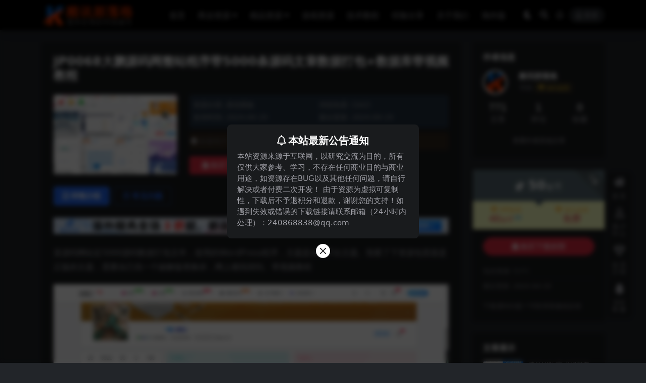

--- FILE ---
content_type: text/html; charset=UTF-8
request_url: https://www.ton114.com/2156.html
body_size: 11260
content:
<!DOCTYPE html>
<html lang="zh-Hans" data-bs-theme="dark">
<head>
	<meta http-equiv="Content-Type" content="text/html; charset=UTF-8">
	<meta name="viewport" content="width=device-width, initial-scale=1">
	<link rel="profile" href="https://gmpg.org/xfn/11">
	<title>JP0068大鹏源码网整站程序带5000条源码文章数据打包+数据库带视频教程_酷讯部落格</title>
<meta name='robots' content='max-image-preview:large' />
<meta name="keywords" content="大鹏源码，整站程序,易优模板,">
<meta name="description" content="某源码网站近5000源码数据打包文件，使用的WordPress程序，主题是zibll子比主题。我看了下资源包里面是正版的主题，需要自己找一个破解版替换掉，网上都找得到。带视频教程">
<link href="https://www.ton114.com/img/favicon.ico" rel="icon">
<style id='wp-img-auto-sizes-contain-inline-css'>
img:is([sizes=auto i],[sizes^="auto," i]){contain-intrinsic-size:3000px 1500px}
/*# sourceURL=wp-img-auto-sizes-contain-inline-css */
</style>
<link rel='stylesheet' id='csf-fa5-css' href='https://www.ton114.com/wp-content/themes/ripro-v5/assets/css/font-awesome/css/all.min.css?ver=5.15.4' media='all' />
<link rel='stylesheet' id='csf-fa5-v4-shims-css' href='https://www.ton114.com/wp-content/themes/ripro-v5/assets/css/font-awesome/css/v4-shims.min.css?ver=5.15.4' media='all' />
<link rel='stylesheet' id='main-css' href='https://www.ton114.com/wp-content/themes/ripro-v5/assets/css/main.min.css?ver=9.5' media='all' />
<script src="https://www.ton114.com/wp-content/themes/ripro-v5/assets/js/jquery.min.js?ver=3.6.0" id="jquery-js"></script>
<link rel="canonical" href="https://www.ton114.com/2156.html" />
<link rel='shortlink' href='https://www.ton114.com/?p=2156' />
<style type="text/css">.heading{width:50金币;}.heading{width:0.8.N折;}.heading{width:0个;}</style></head>

<body class="wp-singular post-template-default single single-post postid-2156 single-format-standard wp-theme-ripro-v5">


<header class="site-header">

    <div class="container"> <!-- container-fluid px-lg-5 -->
	    <div class="navbar">
	      <!-- logo -->
	      <div class="logo-wrapper">
<a rel="nofollow noopener noreferrer" href="https://www.ton114.com/"><img class="logo regular" data-light="https://www.ton114.com/img/logo.png" data-dark="https://www.ton114.com/img/logo.png" src="https://www.ton114.com/img/logo.png" alt="酷讯部落格"></a></div>

	      <div class="sep"></div>
	      
	      <nav class="main-menu d-none d-lg-block">
	        <ul id="header-navbar" class="nav-list"><li class="menu-item"><a href="https://www.ton114.com/">首页</a></li>
<li class="menu-item menu-item-has-children"><a href="https://www.ton114.com/syzy">商业资源</a>
<ul class="sub-menu">
	<li class="menu-item"><a href="https://www.ton114.com/syzy/zzym">整站源码</a></li>
	<li class="menu-item"><a href="https://www.ton114.com/syzy/xcx">小程序</a></li>
	<li class="menu-item"><a href="https://www.ton114.com/syzy/cjxg">插件相关</a></li>
</ul>
</li>
<li class="menu-item menu-item-has-children"><a href="https://www.ton114.com/jpzy">精品资源</a>
<ul class="sub-menu">
	<li class="menu-item"><a href="https://www.ton114.com/jpzy/wzym">网站源码</a></li>
	<li class="menu-item"><a href="https://www.ton114.com/jpzy/xcx-jpzy">小程序</a></li>
	<li class="menu-item"><a href="https://www.ton114.com/jpzy/jpcj">精品插件</a></li>
	<li class="menu-item"><a href="https://www.ton114.com/jpzy/yycms">易优模板</a></li>
</ul>
</li>
<li class="menu-item"><a href="https://www.ton114.com/yxzy">游戏资源</a></li>
<li class="menu-item"><a href="https://www.ton114.com/jsjc">技术教程</a></li>
<li class="menu-item"><a href="https://www.ton114.com/yyfx">经验分享</a></li>
<li class="menu-item"><a href="https://www.ton114.com/abouts">关于我们</a></li>
<li class="menu-item"><a href="https://www.ton114.com/hw">海外版</a></li>
</ul>	      </nav>
	      
	      <div class="actions">
	        




	<span class="action-btn toggle-color" rel="nofollow noopener noreferrer">
		<span title="亮色模式" data-mod="light" class=""><i class="fas fa-sun"></i></span>
		<span title="深色模式" data-mod="dark" class=" show"><i class="fas fa-moon"></i></span>
	</span>

	<span class="action-btn toggle-search" rel="nofollow noopener noreferrer" title="站内搜索"><i class="fas fa-search"></i></span>

	<span class="action-btn toggle-notify" rel="nofollow noopener noreferrer" title="网站公告"><i class="fa fa-bell-o"></i></span>



	<a class="action-btn login-btn btn-sm btn" rel="nofollow noopener noreferrer" href="https://www.ton114.com/login?redirect_to=https%3A%2F%2Fwww.ton114.com%2F2156.html"><i class="far fa-user me-1"></i>登录</a>


	        <div class="burger d-flex d-lg-none"><i class="fas fa-bars"></i></div>
	      </div>

	      	      <div class="navbar-search">
<div class="search-form">
    <form method="get" action="https://www.ton114.com/">
                    <div class="search-select">
                <select  name='cat' id='cat-search-select-5' class='form-select'>
	<option value=''>全站</option>
	<option class="level-0" value="7">商业资源</option>
	<option class="level-0" value="5">经验分享</option>
	<option class="level-0" value="4">技术教程</option>
	<option class="level-0" value="3">游戏资源</option>
	<option class="level-0" value="2">精品资源</option>
</select>
            </div>
        
        <div class="search-fields">
          <input type="text" class="" placeholder="输入关键词 回车..." autocomplete="off" value="" name="s" required="required">
          <button title="点击搜索" type="submit"><i class="fas fa-search"></i></button>
      </div>
  </form>
</div>
</div>
		  	      
	    </div>
    </div>

</header>

<div class="header-gap"></div>


<!-- **************** MAIN CONTENT START **************** -->
<main>
	




<div class="container mt-2 mt-sm-4">
	<div class="row g-2 g-md-3 g-lg-4">

		<div class="content-wrapper col-md-12 col-lg-9" data-sticky-content>
			<div class="card">

									

<div class="article-header">
	<h1 class="post-title mb-2 mb-lg-3">JP0068大鹏源码网整站程序带5000条源码文章数据打包+数据库带视频教程</h1></div>


<div class="archive-shop my-4">

	<div class="row">

				<div class="col-lg-4">
			<div class="img-box">
    			<div class="views-rounded-dot"></div>
                <img class="lazy" src="https://www.ton114.com/wp-content/uploads/2024/04/1688212020-3c61da0f42d0d37-1536x771-1.png" alt="JP0068大鹏源码网整站程序带5000条源码文章数据打包+数据库带视频教程" />
            </div>
        </div>
    	
        <div class="col my-2 my-lg-0 info-box">

        	
        	<div class="article-meta">
				<li>资源分类: <a href="https://www.ton114.com/jpzy/yycms">易优模板</a></li>
				<li>浏览热度: (162)</li>

								<li>发布时间: 2024-04-19</li>
				<li>最近更新: 2024-04-19</li>
											</div>


			<div class="ri-down-warp mt-1 mt-lg-2">
			    
			    			        <div class="down-buy-warp">
			        			            <div class="buy-title"><i class="fas fa-lock me-1"></i></i>本资源需权限下载</div>
			            
			            <div class="buy-desc">
			                
			                <div class="prices-descs">

		                        <ul class="prices-info">
		                        <li class="price-item no">普通用户: <span><i class="fas fas fa-coins me-1"></i>50金币</span></li><li class="price-item vip">VIP会员: <span><i class="fas fas fa-coins me-1"></i>40金币<sup class="ms-1">8折<sup></span></li><li class="price-item boosvip">永久会员: <span>免费</span></li>		                        </ul>
			                </div> 

			            </div>

			            <div class="buy-btns">
			              <button class="btn btn-danger px-4 mt-1 js-pay-action" data-id="2156" data-type="1" data-info=""><i class="fab fa-shopify me-1"></i>购买下载权限</button>

			           		
					    	
			            </div>

			        
			        </div>

			    
			</div>


		</div>


	</div>

</div>				
				
				
				

<div class="single-content-nav">
  <ul class="nav nav-pills" id="pills-tab" role="tablist">

    <li class="nav-item" role="presentation">
      <a class="nav-link active" id="pills-details-tab" data-toggle="pill" href="#pills-details" role="tab" aria-controls="pills-details" aria-selected="true"><i class="far fa-file-alt me-1"></i>详情介绍</a>
    </li>

        <li class="nav-item" role="presentation">
      <a class="nav-link" id="pills-faq-tab" data-toggle="pill" href="#pills-faq" role="tab" aria-controls="pills-faq" aria-selected="false"><i class="far fa-question-circle me-1"></i>常见问题</a>
    </li>
    
        
  </ul>
</div>


<div class="tab-content" id="pills-tabContent">
	<div class="tab-pane fade show active" id="pills-details" role="tabpanel" aria-labelledby="pills-details-tab">
		<div class="site-addswarp pc top"><a href="https://my.henghost.com/aff.php?aff=10090" target="_blank" rel="nofollow noopener noreferrer" title="出海精品 特惠采购"><img src="https://www.ton114.com/img/1210-x-50_01.gif" style=" width: 100%;"></a></div>
		<article class="post-content post-2156 post type-post status-publish format-standard has-post-thumbnail hentry category-yycms tag-193" >
			<p>某源码网站近5000源码数据打包文件，使用的WordPress程序，主题是zibll子比主题。我看了下资源包里面是正版的主题，需要自己找一个破解版替换掉，网上都找得到。带视频教程</p>
<p><img fetchpriority="high" decoding="async" class="aligncenter size-full wp-image-2157" src="https://www.ton114.com/wp-content/uploads/2024/04/1688212014-2068f3ef6d7922e-1536x771-1.png" alt="" width="1536" height="771" /> <img decoding="async" class="aligncenter size-full wp-image-2158" src="https://www.ton114.com/wp-content/uploads/2024/04/1688212017-b9cc9d159da3124.png" alt="" width="867" height="686" /> <img decoding="async" class="aligncenter size-full wp-image-2159" src="https://www.ton114.com/wp-content/uploads/2024/04/1688212020-3c61da0f42d0d37-1536x771-1.png" alt="" width="1536" height="771" /> <img loading="lazy" decoding="async" class="aligncenter size-full wp-image-2160" src="https://www.ton114.com/wp-content/uploads/2024/04/1688212022-a5999eab7aed231-1536x771-1.png" alt="" width="1536" height="771" /> <img loading="lazy" decoding="async" class="aligncenter size-full wp-image-2161" src="https://www.ton114.com/wp-content/uploads/2024/04/1688212024-e3a4b9c0edc5065-1536x771-1.png" alt="" width="1536" height="771" /></p>

			<div class="entry-copyright">
	<i class="fas fa-info-circle me-1"></i>声明：本站所有文章，如无特殊说明或标注，均为本站原创发布。任何个人或组织，在未征得本站同意时，禁止复制、盗用、采集、发布本站内容到任何网站、书籍等各类媒体平台。如若本站内容侵犯了原著者的合法权益，可联系我们进行处理。</div>
		</article>

		
		
<div class="entry-tags">
	<i class="fas fa-tags me-1"></i>
			<a href="https://www.ton114.com/tag/%e5%a4%a7%e9%b9%8f%e6%ba%90%e7%a0%81%ef%bc%8c%e6%95%b4%e7%ab%99%e7%a8%8b%e5%ba%8f" rel="tag">大鹏源码，整站程序</a>
	</div>
		
<div class="entry-social">

	<div class="row mt-2 mt-lg-3">
		
		<div class="col">
						<a class="share-author" href="https://www.ton114.com/author/a5e4c39621a2a264">
				<div class="avatar me-1"><img class="avatar-img rounded-circle border border-white border-3 shadow" src="//www.ton114.com/wp-content/uploads/1234/01/avatar-a5e4c39621a2a264.png" alt="">
				</div>酷讯部落格            </a>
            		</div>

		<div class="col-auto">
			
						<a class="btn btn-sm btn-info-soft post-share-btn" href="javascript:void(0);"><i class="fas fa-share-alt me-1"></i>分享</a>
			
						<a class="btn btn-sm btn-success-soft post-fav-btn" href="javascript:void(0);" data-is="1"><i class="far fa-star me-1"></i></i>收藏</a>
			
						<a class="btn btn-sm btn-danger-soft post-like-btn" href="javascript:void(0);" data-text="已点赞"><i class="far fa-heart me-1"></i>点赞(<span class="count">0</span>)</a>
			
		</div>
	</div>

</div>	</div>


		<div class="tab-pane fade" id="pills-faq" role="tabpanel" aria-labelledby="pills-faq-tab">
	
	    <ol class="list-group list-group-numbered">
		  		  	<li class="list-group-item list-group-item-info d-flex justify-content-between align-items-start">
			    <div class="ms-2 me-auto">
			      <div class="fw-bold">免费下载或者VIP会员资源能否直接商用？</div>
			      <div class="text-muted">本站所有资源版权均属于原作者所有，这里所提供资源均只能用于参考学习用，请勿直接商用。若由于商用引起版权纠纷，一切责任均由使用者承担。更多说明请参考 VIP介绍。</div>
			    </div>
			</li>
	    		  	<li class="list-group-item list-group-item-info d-flex justify-content-between align-items-start">
			    <div class="ms-2 me-auto">
			      <div class="fw-bold">提示下载完但解压或打开不了？</div>
			      <div class="text-muted">最常见的情况是下载不完整: 可对比下载完压缩包的与网盘上的容量，若小于网盘提示的容量则是这个原因。这是浏览器下载的bug，建议用百度网盘软件或迅雷下载。 若排除这种情况，可在对应资源底部留言，或联络我们。</div>
			    </div>
			</li>
	    		  	<li class="list-group-item list-group-item-info d-flex justify-content-between align-items-start">
			    <div class="ms-2 me-auto">
			      <div class="fw-bold">找不到素材资源介绍文章里的示例图片？</div>
			      <div class="text-muted">对于会员专享、整站源码、程序插件、网站模板、网页模版等类型的素材，文章内用于介绍的图片通常并不包含在对应可供下载素材包内。这些相关商业图片需另外购买，且本站不负责(也没有办法)找到出处。 同样地一些字体文件也是这种情况，但部分素材会在素材包内有一份字体下载链接清单。</div>
			    </div>
			</li>
	    		  	<li class="list-group-item list-group-item-info d-flex justify-content-between align-items-start">
			    <div class="ms-2 me-auto">
			      <div class="fw-bold">付款后无法显示下载地址或者无法查看内容？</div>
			      <div class="text-muted">如果您已经成功付款但是网站没有弹出成功提示，请联系站长提供付款信息为您处理</div>
			    </div>
			</li>
	    		  	<li class="list-group-item list-group-item-info d-flex justify-content-between align-items-start">
			    <div class="ms-2 me-auto">
			      <div class="fw-bold">购买该资源后，可以退款吗？</div>
			      <div class="text-muted">源码素材属于虚拟商品，具有可复制性，可传播性，一旦授予，不接受任何形式的退款、换货要求。请您在购买获取之前确认好 是您所需要的资源</div>
			    </div>
			</li>
	    		</ol>

	</div>
	
	
</div>


			</div>
			
			

<div class="entry-navigation">
    <div class="row g-3">
                <div class="col-lg-6 col-12">
            <a class="entry-page-prev" href="https://www.ton114.com/2150.html" title="JP0067完美版积分商城系统/奇偶商城系统源码+独立代理后台">
                <div class="entry-page-icon"><i class="fas fa-arrow-left"></i></div>
                <div class="entry-page-info">
                    <span class="d-block rnav">上一篇</span>
                    <div class="title">JP0067完美版积分商城系统/奇偶商城系统源码+独立代理后台</div>
                </div>
            </a>
        </div>
                        <div class="col-lg-6 col-12">
            <a class="entry-page-next" href="https://www.ton114.com/2166.html" title="JP0069亲测觅音游戏陪玩点单租号Z支付版源码下载">
                <div class="entry-page-info">
                    <span class="d-block rnav">下一篇</span>
                    <div class="title">JP0069亲测觅音游戏陪玩点单租号Z支付版源码下载</div>
                </div>
                <div class="entry-page-icon"><i class="fas fa-arrow-right"></i></div>
            </a>
        </div>
            </div>
</div>			
			
<div class="related-posts">
   <h2 class="related-posts-title"><i class="fab fa-hive me-1"></i>相关文章</h2>
   <div class="row g-2 g-md-3 row-cols-2 row-cols-md-3 row-cols-lg-4">
    

	<div class="col">
		<article class="post-item item-grid">

			<div class="tips-badge position-absolute top-0 start-0 z-1 m-2">
				
								<div class="badge bg-warning bg-opacity-75">VIP</div>
				
			</div>
			

<div class="entry-media ratio ratio-4x3">
	<a target="" class="media-img lazy bg-cover bg-center" href="https://www.ton114.com/1172.html" title="YY0079易优CMS响应式培训平台教学软件网站模板" data-bg="https://www.ton114.com/wp-content/uploads/2024/03/响应式培训平台教学软件网站模板.jpg">

		
		<!-- 音视频缩略图 -->
		
	</a>
</div>			<div class="entry-wrapper">
									<div class="entry-cat-dot"><a href="https://www.ton114.com/jpzy/yycms">易优模板</a></div>
				
				<h2 class="entry-title">
					<a target="" href="https://www.ton114.com/1172.html" title="YY0079易优CMS响应式培训平台教学软件网站模板">YY0079易优CMS响应式培训平台教学软件网站模板</a>
				</h2>

									<div class="entry-desc">模板介绍： 本模板自带eyoucms内核，无需再下载eyou系统，原创设计、手工...</div>
				
				
<div class="entry-meta">

		<span class="meta-date"><i class="far fa-clock me-1"></i><time class="pub-date" datetime="2024-03-22T10:59:05+08:00">2 年前</time></span>
	
		<span class="meta-likes d-none d-md-inline-block"><i class="far fa-heart me-1"></i>0</span>
	
		<span class="meta-fav d-none d-md-inline-block"><i class="far fa-star me-1"></i>0</span>
	
		<span class="meta-views"><i class="far fa-eye me-1"></i>125</span>
	
		<span class="meta-price"><i class="fas fa-coins me-1"></i>9.9</span>
	
</div>			</div>
		</article>
	</div>



	<div class="col">
		<article class="post-item item-grid">

			<div class="tips-badge position-absolute top-0 start-0 z-1 m-2">
				
								<div class="badge bg-warning bg-opacity-75">VIP</div>
				
			</div>
			

<div class="entry-media ratio ratio-4x3">
	<a target="" class="media-img lazy bg-cover bg-center" href="https://www.ton114.com/1484.html" title="YY0178易优CMS响应式新能源光伏材料网站模板" data-bg="https://www.ton114.com/wp-content/uploads/2024/03/响应式新能源光伏材料网站模板.jpg">

		
		<!-- 音视频缩略图 -->
		
	</a>
</div>			<div class="entry-wrapper">
									<div class="entry-cat-dot"><a href="https://www.ton114.com/jpzy/yycms">易优模板</a></div>
				
				<h2 class="entry-title">
					<a target="" href="https://www.ton114.com/1484.html" title="YY0178易优CMS响应式新能源光伏材料网站模板">YY0178易优CMS响应式新能源光伏材料网站模板</a>
				</h2>

									<div class="entry-desc">模板介绍： 本模板自带eyoucms内核，无需再下载eyou系统，原创设计、手工...</div>
				
				
<div class="entry-meta">

		<span class="meta-date"><i class="far fa-clock me-1"></i><time class="pub-date" datetime="2024-03-26T16:02:14+08:00">2 年前</time></span>
	
		<span class="meta-likes d-none d-md-inline-block"><i class="far fa-heart me-1"></i>0</span>
	
		<span class="meta-fav d-none d-md-inline-block"><i class="far fa-star me-1"></i>0</span>
	
		<span class="meta-views"><i class="far fa-eye me-1"></i>90</span>
	
		<span class="meta-price"><i class="fas fa-coins me-1"></i>9.9</span>
	
</div>			</div>
		</article>
	</div>



	<div class="col">
		<article class="post-item item-grid">

			<div class="tips-badge position-absolute top-0 start-0 z-1 m-2">
				
								<div class="badge bg-warning bg-opacity-75">VIP</div>
				
			</div>
			

<div class="entry-media ratio ratio-4x3">
	<a target="" class="media-img lazy bg-cover bg-center" href="https://www.ton114.com/1969.html" title="YY0330营销型螺纹螺钉电镀机械配件网站模板" data-bg="https://www.ton114.com/wp-content/uploads/2024/03/营销型螺纹螺钉电镀机械配件网站模板.jpg">

		
		<!-- 音视频缩略图 -->
		
	</a>
</div>			<div class="entry-wrapper">
									<div class="entry-cat-dot"><a href="https://www.ton114.com/jpzy/yycms">易优模板</a></div>
				
				<h2 class="entry-title">
					<a target="" href="https://www.ton114.com/1969.html" title="YY0330营销型螺纹螺钉电镀机械配件网站模板">YY0330营销型螺纹螺钉电镀机械配件网站模板</a>
				</h2>

									<div class="entry-desc">易优CMS内核开发的营销型螺纹螺钉电镀机械配件网站模板，非常高端大气上档次！易优...</div>
				
				
<div class="entry-meta">

		<span class="meta-date"><i class="far fa-clock me-1"></i><time class="pub-date" datetime="2024-03-29T11:04:30+08:00">2 年前</time></span>
	
		<span class="meta-likes d-none d-md-inline-block"><i class="far fa-heart me-1"></i>0</span>
	
		<span class="meta-fav d-none d-md-inline-block"><i class="far fa-star me-1"></i>0</span>
	
		<span class="meta-views"><i class="far fa-eye me-1"></i>132</span>
	
		<span class="meta-price"><i class="fas fa-coins me-1"></i>9.9</span>
	
</div>			</div>
		</article>
	</div>



	<div class="col">
		<article class="post-item item-grid">

			<div class="tips-badge position-absolute top-0 start-0 z-1 m-2">
				
								<div class="badge bg-warning bg-opacity-75">VIP</div>
				
			</div>
			

<div class="entry-media ratio ratio-4x3">
	<a target="" class="media-img lazy bg-cover bg-center" href="https://www.ton114.com/1166.html" title="YY0077易优CMS响应式教育培训出国留学网站模板" data-bg="https://www.ton114.com/wp-content/uploads/2024/03/响应式教育培训出国留学网站模板.jpg">

		
		<!-- 音视频缩略图 -->
		
	</a>
</div>			<div class="entry-wrapper">
									<div class="entry-cat-dot"><a href="https://www.ton114.com/jpzy/yycms">易优模板</a></div>
				
				<h2 class="entry-title">
					<a target="" href="https://www.ton114.com/1166.html" title="YY0077易优CMS响应式教育培训出国留学网站模板">YY0077易优CMS响应式教育培训出国留学网站模板</a>
				</h2>

									<div class="entry-desc">模板介绍： 本模板自带eyoucms内核，无需再下载eyou系统，原创设计、手工...</div>
				
				
<div class="entry-meta">

		<span class="meta-date"><i class="far fa-clock me-1"></i><time class="pub-date" datetime="2024-03-22T10:56:23+08:00">2 年前</time></span>
	
		<span class="meta-likes d-none d-md-inline-block"><i class="far fa-heart me-1"></i>0</span>
	
		<span class="meta-fav d-none d-md-inline-block"><i class="far fa-star me-1"></i>0</span>
	
		<span class="meta-views"><i class="far fa-eye me-1"></i>123</span>
	
		<span class="meta-price"><i class="fas fa-coins me-1"></i>9.9</span>
	
</div>			</div>
		</article>
	</div>

    </div>
</div>

			
		</div>

		<div class="sidebar-wrapper col-md-12 col-lg-3 h-100" data-sticky>
			<div class="sidebar">
				<div id="ri_sidebar_author_widget-3" class="widget sidebar-author-info">

<h5 class="widget-title">作者信息</h5>



<div class="author-header">
  <div class="row align-items-center">
    <div class="col-auto">
      <!-- Avatar -->
      <div class="avatar">
        <img class="lazy avatar-img rounded-circle border border-white border-3 shadow" data-src="//www.ton114.com/wp-content/uploads/1234/01/avatar-a5e4c39621a2a264.png">
      </div>

    </div>
    <div class="col">
      <span class="d-block h6 fw-bold mb-1">酷讯部落格</span>
      <small class="d-block text-muted">等级<span title="9999-09-09到期" class="badge bg-warning text-warning bg-opacity-10 ms-1 mb-0"><i class="far fa-gem me-1"></i>永久会员</span></small>
    </div>
  </div>
</div>

<div class="author-body">
  <div class="row">
    <div class="col-4 text-center">
      <span class="h5 mb-0">771</span>
      <span class="d-block text-sm">文章</span>
    </div>
    <div class="col-4 text-center">
      <span class="h5 mb-0">1</span>
      <span class="d-block text-sm"></i>评论</span>
    </div>
    <div class="col-4 text-center">
      <span class="h5 mb-0">0</span>
      <span class="d-block text-sm">收藏</span>
    </div>
  </div>
</div>

<div class="author-footer">
  <div class="text-center">
    <a href="https://www.ton114.com/author/a5e4c39621a2a264" class="btn btn-sm px-0 btn-link">查看作者其他文章</a>
  </div>
</div></div><div id="ri_post_pay_widget-3" class="widget post-buy-widget">

<div class="ri-down-warp" data-resize="bottom">
    <span class="down-msg">下载</span>
            <div class="down-buy-warp">
                    <!-- <div class="buy-title"><i class="fas fa-lock me-1"></i></i></div> -->


            <div class="buy-box">
                
                <div class="prices-desc">
                    <div class="prices-default">
                        <i class="fas fas fa-coins me-1"></i>
                        <span>50</span>金币                    </div>
                </div> 

                <div class="prices-rate">

                    
                    <!-- <a class="vip-rete-tips" href="" rel="nofollow noopener noreferrer" target="_blank"><i class="far fa-gem me-1"></i>VIP折扣</a> -->

                    <ul class="prices-ul">
                        
                    <li class="price-item vip"><a class="vip-rete-name" href="https://www.ton114.com/vip-prices" rel="nofollow noopener noreferrer" target="_blank"><i class="far fa-gem me-1"></i>VIP会员</a><span>40<i class="coin-name">金币</i><sup class="ms-1">8折<sup></span></li><li class="price-item boosvip"><a class="vip-rete-name" href="https://www.ton114.com/vip-prices" rel="nofollow noopener noreferrer" target="_blank"><i class="far fa-gem me-1"></i>永久会员</a><span>免费</span></li>                    </ul>
                </div> 
            </div>


            <div class="buy-btns">
                            <button class="btn btn-danger w-100 rounded-pill js-pay-action" data-id="2156" data-type="1" data-info=""><i class="fab fa-shopify me-1"></i>购买下载权限</button>
                        </div>


                    
        </div>

    

    <div class="down-buy-info">

        
        
                    <ul class="list-group list-group-flush mt-3">
                            <li class="small text-muted list-group-item bg-white"><span>包含资源: </span> <span>(1个)</span></li>
                            <li class="small text-muted list-group-item bg-white"><span>最近更新: </span> <span>2024-04-19</span></li>
                        </ul>
        
                <p class="text-muted mb-0 mt-3 small">下载遇到问题？可联系客服或反馈</p>
            </div> 

</div>



</div><div id="ri_sidebar_posts_widget-3" class="widget sidebar-posts-list">
<h5 class="widget-title">文章展示</h5>

<div class="row g-3 row-cols-1">
  
    <div class="col">
      <article class="post-item item-list">

        <div class="entry-media ratio ratio-3x2 col-auto">
          <a target="" class="media-img lazy" href="https://www.ton114.com/2394.html" title="精品UI响应式视频教程知识付费系统源码在线教育网络课程在线点播可二开分销分站功能" data-bg="https://www.ton114.com/wp-content/uploads/2024/05/图2-1.jpg"></a>
        </div>

        <div class="entry-wrapper">
          <div class="entry-body">
            <h2 class="entry-title">
              <a target="" href="https://www.ton114.com/2394.html" title="精品UI响应式视频教程知识付费系统源码在线教育网络课程在线点播可二开分销分站功能">精品UI响应式视频教程知识付费系统源码在线教育网络课程在线点播可二开分销分站功能</a>
            </h2>
          </div>
        </div>

      </article>
    </div>

  
    <div class="col">
      <article class="post-item item-list">

        <div class="entry-media ratio ratio-3x2 col-auto">
          <a target="" class="media-img lazy" href="https://www.ton114.com/2156.html" title="JP0068大鹏源码网整站程序带5000条源码文章数据打包+数据库带视频教程" data-bg="https://www.ton114.com/wp-content/uploads/2024/04/1688212020-3c61da0f42d0d37-1536x771-1.png"></a>
        </div>

        <div class="entry-wrapper">
          <div class="entry-body">
            <h2 class="entry-title">
              <a target="" href="https://www.ton114.com/2156.html" title="JP0068大鹏源码网整站程序带5000条源码文章数据打包+数据库带视频教程">JP0068大鹏源码网整站程序带5000条源码文章数据打包+数据库带视频教程</a>
            </h2>
          </div>
        </div>

      </article>
    </div>

  
    <div class="col">
      <article class="post-item item-list">

        <div class="entry-media ratio ratio-3x2 col-auto">
          <a target="" class="media-img lazy" href="https://www.ton114.com/1984.html" title="YY0335重工业钢铁机械挖掘机钻机煤矿设备通用网站模板" data-bg="https://www.ton114.com/wp-content/uploads/2024/03/重工业钢铁机械网站模板.jpg"></a>
        </div>

        <div class="entry-wrapper">
          <div class="entry-body">
            <h2 class="entry-title">
              <a target="" href="https://www.ton114.com/1984.html" title="YY0335重工业钢铁机械挖掘机钻机煤矿设备通用网站模板">YY0335重工业钢铁机械挖掘机钻机煤矿设备通用网站模板</a>
            </h2>
          </div>
        </div>

      </article>
    </div>

  
    <div class="col">
      <article class="post-item item-list">

        <div class="entry-media ratio ratio-3x2 col-auto">
          <a target="" class="media-img lazy" href="https://www.ton114.com/1981.html" title="YY0334中央空调制冷设备智能家居系统类网站模板" data-bg="https://www.ton114.com/wp-content/uploads/2024/03/中央空调制冷设备系统类网站模板.jpg"></a>
        </div>

        <div class="entry-wrapper">
          <div class="entry-body">
            <h2 class="entry-title">
              <a target="" href="https://www.ton114.com/1981.html" title="YY0334中央空调制冷设备智能家居系统类网站模板">YY0334中央空调制冷设备智能家居系统类网站模板</a>
            </h2>
          </div>
        </div>

      </article>
    </div>

  
    <div class="col">
      <article class="post-item item-list">

        <div class="entry-media ratio ratio-3x2 col-auto">
          <a target="" class="media-img lazy" href="https://www.ton114.com/1978.html" title="YY0333智能数字矿山钻机机械设备类网站模板" data-bg="https://www.ton114.com/wp-content/uploads/2024/03/智能数字矿山钻机设备类网站模板.jpg"></a>
        </div>

        <div class="entry-wrapper">
          <div class="entry-body">
            <h2 class="entry-title">
              <a target="" href="https://www.ton114.com/1978.html" title="YY0333智能数字矿山钻机机械设备类网站模板">YY0333智能数字矿山钻机机械设备类网站模板</a>
            </h2>
          </div>
        </div>

      </article>
    </div>

  
    <div class="col">
      <article class="post-item item-list">

        <div class="entry-media ratio ratio-3x2 col-auto">
          <a target="" class="media-img lazy" href="https://www.ton114.com/1975.html" title="YY0332智能环保设备制造公司网站模板" data-bg="https://www.ton114.com/wp-content/uploads/2024/03/智能环保设备制造公司网站模板.jpg"></a>
        </div>

        <div class="entry-wrapper">
          <div class="entry-body">
            <h2 class="entry-title">
              <a target="" href="https://www.ton114.com/1975.html" title="YY0332智能环保设备制造公司网站模板">YY0332智能环保设备制造公司网站模板</a>
            </h2>
          </div>
        </div>

      </article>
    </div>

  </div>

</div><div id="ri_sidebar_ranking_widget-3" class="widget sidebar-ranking-list">
<h5 class="widget-title">排行榜展示</h5>

<div class="row g-3 row-cols-1">
        <div class="col">
        <article class="ranking-item">
          <span class="ranking-num badge bg-primary bg-opacity-50">1</span>
          <h3 class="ranking-title">
            <a target="" href="https://www.ton114.com/2517.html" title="新版TG统计机器人/Telegram记账机器人/自动记账">新版TG统计机器人/Telegram记账机器人/自动记账</a>
          </h3>
        </article>
      </div>
          <div class="col">
        <article class="ranking-item">
          <span class="ranking-num badge bg-success bg-opacity-50">2</span>
          <h3 class="ranking-title">
            <a target="" href="https://www.ton114.com/978.html" title="SY0025海外奢侈品电商微商代购秒杀抢购优惠券商城带回收功能带余额宝源码">SY0025海外奢侈品电商微商代购秒杀抢购优惠券商城带回收功能带余额宝源码</a>
          </h3>
        </article>
      </div>
          <div class="col">
        <article class="ranking-item">
          <span class="ranking-num badge bg-warning bg-opacity-50">3</span>
          <h3 class="ranking-title">
            <a target="" href="https://www.ton114.com/2095.html" title="B0001多语言元宇宙虚拟农场牧场渔场在线商城土地开垦种植养殖庄园农场游戏系统源码">B0001多语言元宇宙虚拟农场牧场渔场在线商城土地开垦种植养殖庄园农场游戏系统源码</a>
          </h3>
        </article>
      </div>
          <div class="col">
        <article class="ranking-item">
          <span class="ranking-num badge bg-info bg-opacity-50">4</span>
          <h3 class="ranking-title">
            <a target="" href="https://www.ton114.com/2649.html" title="JP0134酷信IM即时通讯源码高性能企业即时通讯产品全套源码">JP0134酷信IM即时通讯源码高性能企业即时通讯产品全套源码</a>
          </h3>
        </article>
      </div>
          <div class="col">
        <article class="ranking-item">
          <span class="ranking-num badge bg-secondary bg-opacity-50">5</span>
          <h3 class="ranking-title">
            <a target="" href="https://www.ton114.com/1310.html" title="YY0121易优CMS响应式网站建设设计推广网站模板">YY0121易优CMS响应式网站建设设计推广网站模板</a>
          </h3>
        </article>
      </div>
          <div class="col">
        <article class="ranking-item">
          <span class="ranking-num badge bg-secondary bg-opacity-50">6</span>
          <h3 class="ranking-title">
            <a target="" href="https://www.ton114.com/999.html" title="SY0027多语言多货币跨境电商系统源码pro版带一件采集多商家入驻等功能">SY0027多语言多货币跨境电商系统源码pro版带一件采集多商家入驻等功能</a>
          </h3>
        </article>
      </div>
    </div>

</div>			</div>
		</div>

	</div>
</div>
</main>
<!-- **************** MAIN CONTENT END **************** -->

<!-- =======================
Footer START -->
<footer class="site-footer py-md-4 py-2 mt-2 mt-md-4">
	<div class="container">

		

<div class="row d-none d-lg-flex mb-3">
  <div class="col-md-4">
    <div class="logo-wrapper">
          </div>
    <div class="logo-wrapper">
<a rel="nofollow noopener noreferrer" href="https://www.ton114.com/"><img class="logo regular" data-light="https://www.ton114.com/img/logo.png" data-dark="https://www.ton114.com/img/logo.png" src="https://www.ton114.com/img/logo.png" alt="酷讯部落格"></a></div>
    <p class="small mb-0">酷讯部落格提供优质虚拟资源分享,包括网站源码,商业服务端,无授权亲测源码,免费VIP源码,帝国CMS模板,新自媒体热门项目等资源。</p>
  </div>

  <div class="col-md-2">
    <h4 class="widget-title">快速导航</h4>
    <ul class="list-unstyled widget-links">
      <li><a href="https://www.ton114.com/user">个人中心</a></li><li><a href="https://www.ton114.com/tags">标签云</a></li><li><a href="https://www.ton114.com/links">网址导航</a></li>    </ul>
  </div>

  <div class="col-md-2">
    <h4 class="widget-title">关于本站</h4>
    <ul class="list-unstyled widget-links">
      <li><a href="https://www.ton114.com/vip-prices">VIP介绍</a></li><li><a href="https://www.ton114.com/user/ticket">客服咨询</a></li><li><a href="https://www.ton114.com/user/aff">推广计划</a></li>    </ul>
  </div>

  <div class="col-md-4">
    <h4 class="widget-title">联系我们</h4>
    <div class="">联系QQ：240870160
如有BUG或建议可与我们在线联系或登录本站账号进入个人中心提交工单。</div>
  </div>
</div>


		<div class="text-center small w-100">
			<div>Copyright © 2024 <a target="_blank" href="https://www.ton114.com/">酷讯部落格</a> - All rights reserved <br>
本网站所有发布的源码、软件和资料均为作者提供或网友推荐收集各大资源网站整理而来;仅供学习和研究使用,下载后请24小时内删除。不得使用于非法商业用途，不得违反国家法律。否则后果自负！<br>
一切关于该资源商业行为与酷讯部落格无关。如果您喜欢该程序，请支持正版源码、软件，购买注册，得到更好的正版服务。如有侵犯你版权的，请邮件与我们联系处理（邮箱:240870160#qq.com），本站将立即改正。</div>
			<div class=""><a target="_blank" href="https://beian.miit.gov.cn/">黔ICP备2024022242号-1 </a><a href="https://beian.mps.gov.cn/#/query/webSearch?code=52019002007395" target="_blank" rel="noreferrer nofollow">贵公网安备52019002007395号</a></div></div>
		</div>

		
		
	</div>
</footer>
<!-- =======================
Footer END -->


<!-- Back to top rollbar-->
	<div class="rollbar">
		<ul class="actions">
			<li><a target="" href="https://www.ton114.com/" rel="nofollow noopener noreferrer"><i class="fas fa-home"></i><span>首页</span></a></li><li><a target="" href="https://www.ton114.com/user" rel="nofollow noopener noreferrer"><i class="far fa-user"></i><span>用户中心</span></a></li><li><a target="" href="https://www.ton114.com/vip-prices" rel="nofollow noopener noreferrer"><i class="fa fa-diamond"></i><span>会员介绍</span></a></li><li><a target="" href="http://wpa.qq.com/msgrd?v=3&amp;uin=240870160&amp;site=qq&amp;menu=yes" rel="nofollow noopener noreferrer"><i class="fab fa-qq"></i><span>QQ客服</span></a></li>		</ul>
	</div>
<div class="back-top"><i class="fas fa-caret-up"></i></div>

<!-- m-navbar -->
	<div class="m-navbar">
		<ul>
			<li><a target="" href="https://www.ton114.com" rel="nofollow noopener noreferrer"><i class="fas fa-home"></i><span>首页</span></a></li><li><a target="" href="https://www.ton114.com/tags" rel="nofollow noopener noreferrer"><i class="fas fa-layer-group"></i><span>分类</span></a></li><li><a target="" href="https://www.ton114.com/vip-prices" rel="nofollow noopener noreferrer"><i class="far fa-gem"></i><span>会员</span></a></li><li><a target="" href="https://www.ton114.com/user" rel="nofollow noopener noreferrer"><i class="fas fa-user"></i><span>我的</span></a></li>		</ul>
	</div>

<!-- dimmer-->
<div class="dimmer"></div>

<div class="off-canvas">
  <div class="canvas-close"><i class="fas fa-times"></i></div>
  
  <!-- logo -->
  <div class="logo-wrapper">
<a rel="nofollow noopener noreferrer" href="https://www.ton114.com/"><img class="logo regular" data-light="https://www.ton114.com/img/logo.png" data-dark="https://www.ton114.com/img/logo.png" src="https://www.ton114.com/img/logo.png" alt="酷讯部落格"></a></div>

  
  <div class="mobile-menu d-block d-lg-none"></div>

</div>



<script type="speculationrules">
{"prefetch":[{"source":"document","where":{"and":[{"href_matches":"/*"},{"not":{"href_matches":["/wp-*.php","/wp-admin/*","/wp-content/uploads/*","/wp-content/*","/wp-content/plugins/*","/wp-content/themes/ripro-v5/*","/*\\?(.+)"]}},{"not":{"selector_matches":"a[rel~=\"nofollow\"]"}},{"not":{"selector_matches":".no-prefetch, .no-prefetch a"}}]},"eagerness":"conservative"}]}
</script>
<script src="https://www.ton114.com/wp-content/themes/ripro-v5/assets/js/highlight.min.js?ver=11.7.0" id="highlight-js"></script>
<script src="https://www.ton114.com/wp-content/themes/ripro-v5/assets/js/vendor.min.js?ver=9.5" id="vendor-js"></script>
<script id="main-js-extra">
var zb = {"home_url":"https://www.ton114.com","ajax_url":"https://www.ton114.com/wp-admin/admin-ajax.php","theme_url":"https://www.ton114.com/wp-content/themes/ripro-v5","singular_id":"2156","post_content_nav":"0","site_popup_login":"0","site_notify_auto":"1","current_user_id":"0","ajax_nonce":"19a276a696","gettext":{"__copypwd":"\u5bc6\u7801\u5df2\u590d\u5236\u526a\u8d34\u677f","__copybtn":"\u590d\u5236","__copy_succes":"\u590d\u5236\u6210\u529f","__comment_be":"\u63d0\u4ea4\u4e2d...","__comment_succes":"\u8bc4\u8bba\u6210\u529f","__comment_succes_n":"\u8bc4\u8bba\u6210\u529f\uff0c\u5373\u5c06\u5237\u65b0\u9875\u9762","__buy_be_n":"\u8bf7\u6c42\u652f\u4ed8\u4e2d\u00b7\u00b7\u00b7","__buy_no_n":"\u652f\u4ed8\u5df2\u53d6\u6d88","__is_delete_n":"\u786e\u5b9a\u5220\u9664\u6b64\u8bb0\u5f55\uff1f"}};
//# sourceURL=main-js-extra
</script>
<script src="https://www.ton114.com/wp-content/themes/ripro-v5/assets/js/main.min.js?ver=9.5" id="main-js"></script>

<!-- 自定义js代码 统计代码 -->
<script>
var _hmt = _hmt || [];
(function() {
  var hm = document.createElement("script");
  hm.src = "https://hm.baidu.com/hm.js?371b14f4fc48de2182bb9f93029cf5d4";
  var s = document.getElementsByTagName("script")[0]; 
  s.parentNode.insertBefore(hm, s);
})();
</script>
<amp-auto-ads type="adsense"
        data-ad-client="ca-pub-5079097401022047">
</amp-auto-ads><!-- 自定义js代码 统计代码 END -->


</body>
</html>
